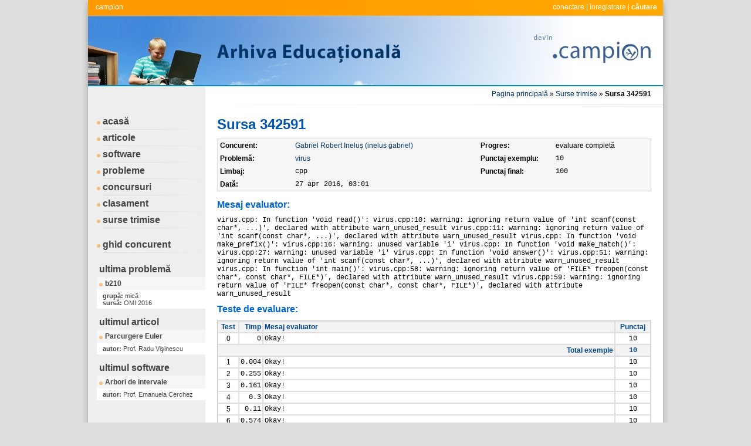

--- FILE ---
content_type: text/html
request_url: http://campion.edu.ro/arhiva/index.php?page=source&action=view&id=342591
body_size: 2152
content:
<!DOCTYPE html PUBLIC "-//W3C//DTD XHTML 1.0 Transitional//EN" "http://www.w3.org/TR/xhtml1/DTD/xhtml1-transitional.dtd">
<html xmlns="http://www.w3.org/1999/xhtml">
<head>
<meta http-equiv="Content-Type" content="text/html; charset=utf-8" />
<meta http-equiv="Content-Language" content="ro" />
<meta name="keywords" content=".campion, arhivă, performanţă, informatică, pregătire, educaţional, program, concurs" />
<meta name="description" content="Arhiva Educaţională Campion este un ansamblu de resurse educaţionale pentru pregătirea de performanţă în Informatică." />
<meta name="author" content="Vlad Manea, vlad.c.manea@gmail.com" />
<meta name="robots" content="index, follow" />

<title>.campion | Arhiva Educaţională</title>
<link href="style/style.css" rel="stylesheet" type="text/css" />
<link type="text/css" rel="stylesheet" href="style/highlight.css" />

<script type="text/javascript" src="script/main.js"></script>
<script type="text/javascript" src="script/cpp.js"></script>
<script type="text/javascript" src="script/c.js"></script>
<script type="text/javascript" src="script/pascal.js"></script>

</head>

<body onload="sh_highlightDocument();">
<div class="antet">
	<div class="campion"><a href="http://campion.edu.ro">.campion</a></div>
	<div class="history"><a href="index.php?page=connect&amp;action=view">conectare</a> | <a href="index.php?page=register&amp;action=view">înregistrare</a> | <a href="index.php?page=search&amp;action=view"><b>căutare</b></a></div>
</div>
<div class="corp">

  <table width="980px" cellpadding="0" cellspacing="0" border="0" class="tabel">
    <tr>
      <td width="200px" class="susmeniu"></td>
      <td class="suscontinut" valign="bottom"><table width="740px" cellpadding="0" cellspacing="0" border="0"><tr><td valign="middle" align="right"><a href="index.php?page=home&amp;action=view">Pagina principală</a> » <a href="index.php?page=sources&amp;action=view">Surse trimise</a> » <b>Sursa 342591</b></td></tr></table></td>
    </tr>
    <tr>
      <td class="centrumeniu" valign="top">  
      	          	  <div class="meniu"><a href="index.php?page=home&amp;action=view">acasă</a></div>
    	      <div class="meniu"><a href="index.php?page=papers&amp;action=view">articole</a></div>
				          <div class="meniu"><a href="index.php?page=seds&amp;action=view">software</a></div>
			<div class="meniu"><a href="index.php?page=problems&amp;action=view">probleme</a></div>
              <div class="meniu"><a href="index.php?page=locations&amp;action=view">concursuri</a></div>
              <div class="meniu"><a href="index.php?page=competitors&amp;action=view">clasament</a></div>
              <div class="meniu"><a href="index.php?page=sources&amp;action=view">surse trimise</a></div>
              <br />
 	          <div class="meniu"><a target="_blank" href="guides/competitor.pdf">ghid concurent</a></div>
              
              			
	              <div class="element">ultima problemă</div>
    	          				  
					  <div class="titlu"><a href="index.php?page=problem&amp;action=view&amp;id=1704">b210</a></div>
						  <div class="descriere"><b>grupă: </b>mică<br /><b>sursă: </b>OMI 2016</div>
						  
					    
	              <div class="element">ultimul articol</div>
    	          				  
					  <div class="titlu"><a href="index.php?page=paper&amp;action=view&amp;id=46">Parcurgere Euler</a></div>
						  <div class="descriere"><b>autor: </b>Prof. Radu Vişinescu</div>
						  
						            <div class="element">ultimul software</div>
                				  
					  <div class="titlu"><a href="index.php?page=sed&amp;action=view&amp;id=25">Arbori de intervale</a></div>
						  <div class="descriere"><b>autor: </b>Prof. Emanuela Cerchez</div>
						  
					          
      </td>
      <td class="centrucontinut" valign="top">
        <div class="titlu">Sursa 342591</div>

        <div class="loctabel">
        
        <table class="tabel2" cellpadding="4" cellspacing="0" >
		        	<tr><td valign="top" width="120px"><strong>Concurent: </strong></td><td valign="top"><a href="index.php?page=auth&amp;action=view&amp;type=competitor&amp;id=6330">Gabriel Robert Ineluș (inelus gabriel)</a></td><td valign="top" width="120px"><strong>Progres: </strong></td><td valign="top">evaluare completă</td>                    
                    </tr>
                    
                    <tr><td valign="top"><strong>Problemă: </strong></td><td valign="top"><a href="index.php?page=problem&amp;action=view&amp;id=864">virus</a></td><td valign="top"><strong>Punctaj exemplu: </strong></td><td valign="top"><span class="courier">10</span></td></tr>
                    
                    <tr><td valign="top"><strong>Limbaj: </strong></td><td valign="top"><span class="courier">cpp</span></td><td valign="top"><strong>Punctaj final: </strong></td><td><span class="courier">100</span></td></tr><tr><td valign="top"><strong>Dată: </strong></td><td valign="top"><span class="courier">27 apr 2016, 03:01</span></td></tr>
        </table>
        
        </div>
        
                                    
               <div class="subtitlu">Mesaj evaluator: </div>
                            
               <div class="continut courier">virus.cpp: In function 'void read()':
virus.cpp:10: warning: ignoring return value of 'int scanf(const char*, ...)', declared with attribute warn_unused_result
virus.cpp:11: warning: ignoring return value of 'int scanf(const char*, ...)', declared with attribute warn_unused_result
virus.cpp: In function 'void make_prefix()':
virus.cpp:16: warning: unused variable 'i'
virus.cpp: In function 'void make_match()':
virus.cpp:27: warning: unused variable 'i'
virus.cpp: In function 'void answer()':
virus.cpp:51: warning: ignoring return value of 'int scanf(const char*, ...)', declared with attribute warn_unused_result
virus.cpp: In function 'int main()':
virus.cpp:58: warning: ignoring return value of 'FILE* freopen(const char*, const char*, FILE*)', declared with attribute warn_unused_result
virus.cpp:59: warning: ignoring return value of 'FILE* freopen(const char*, const char*, FILE*)', declared with attribute warn_unused_result</div>
                            
            						
			<div class="subtitlu">Teste de evaluare: </div>
			
			<div class="loctabel">
			
			<table class="tabel" cellpadding="2" cellspacing="0">
				<tr class="primul">
							<td align="center" width="30px" >Test</td>        
							<td align="right" width="30px" >Timp</td>        
							<td>Mesaj evaluator</td>        
							<td align="center" width="55px" >Punctaj</td>        
				</tr>
										<tr>
								<td align="center" >0</td>        
								<td align="right" class="courier" >0</td>        
								<td class="courier">Okay! </td>        
								<td class="courier" align="center" >10</td>        
						</tr>
                                       <tr class="primul">
                                    <td colspan="3" align="right">Total exemple</td>        
                                    <td align="center" class="courier" ><strong>10</strong></td>        
                            </tr>
                        
                        						<tr>
								<td align="center" >1</td>        
								<td align="right" class="courier" >0.004</td>        
								<td class="courier">Okay! </td>        
								<td class="courier" align="center" >10</td>        
						</tr>
           						<tr>
								<td align="center" >2</td>        
								<td align="right" class="courier" >0.255</td>        
								<td class="courier">Okay! </td>        
								<td class="courier" align="center" >10</td>        
						</tr>
           						<tr>
								<td align="center" >3</td>        
								<td align="right" class="courier" >0.161</td>        
								<td class="courier">Okay! </td>        
								<td class="courier" align="center" >10</td>        
						</tr>
           						<tr>
								<td align="center" >4</td>        
								<td align="right" class="courier" >0.3</td>        
								<td class="courier">Okay! </td>        
								<td class="courier" align="center" >10</td>        
						</tr>
           						<tr>
								<td align="center" >5</td>        
								<td align="right" class="courier" >0.11</td>        
								<td class="courier">Okay! </td>        
								<td class="courier" align="center" >10</td>        
						</tr>
           						<tr>
								<td align="center" >6</td>        
								<td align="right" class="courier" >0.574</td>        
								<td class="courier">Okay! </td>        
								<td class="courier" align="center" >10</td>        
						</tr>
           						<tr>
								<td align="center" >7</td>        
								<td align="right" class="courier" >0.57</td>        
								<td class="courier">Okay! </td>        
								<td class="courier" align="center" >10</td>        
						</tr>
           						<tr>
								<td align="center" >8</td>        
								<td align="right" class="courier" >0.133</td>        
								<td class="courier">Okay! </td>        
								<td class="courier" align="center" >10</td>        
						</tr>
           						<tr>
								<td align="center" >9</td>        
								<td align="right" class="courier" >0.02</td>        
								<td class="courier">Okay! </td>        
								<td class="courier" align="center" >10</td>        
						</tr>
           						<tr>
								<td align="center" >10</td>        
								<td align="right" class="courier" >0.163</td>        
								<td class="courier">Okay! </td>        
								<td class="courier" align="center" >10</td>        
						</tr>
                           
					<tr class="primul">
							<td colspan="3" align="right">Total evaluare</td>        
							<td align="center" class="courier" ><strong>100</strong></td>        
					</tr>
                
			</table>
			
			</div>

        	</td>
    </tr>
    <tr>
      <td class="josmeniu"></td>
      <td class="joscontinut"><a target="_blank" href="help/problems.pdf"><strong>ajutor</strong></a></td>
    </tr>
  </table>

</div>
<div class="subsol"></div>


</body>
</html>
